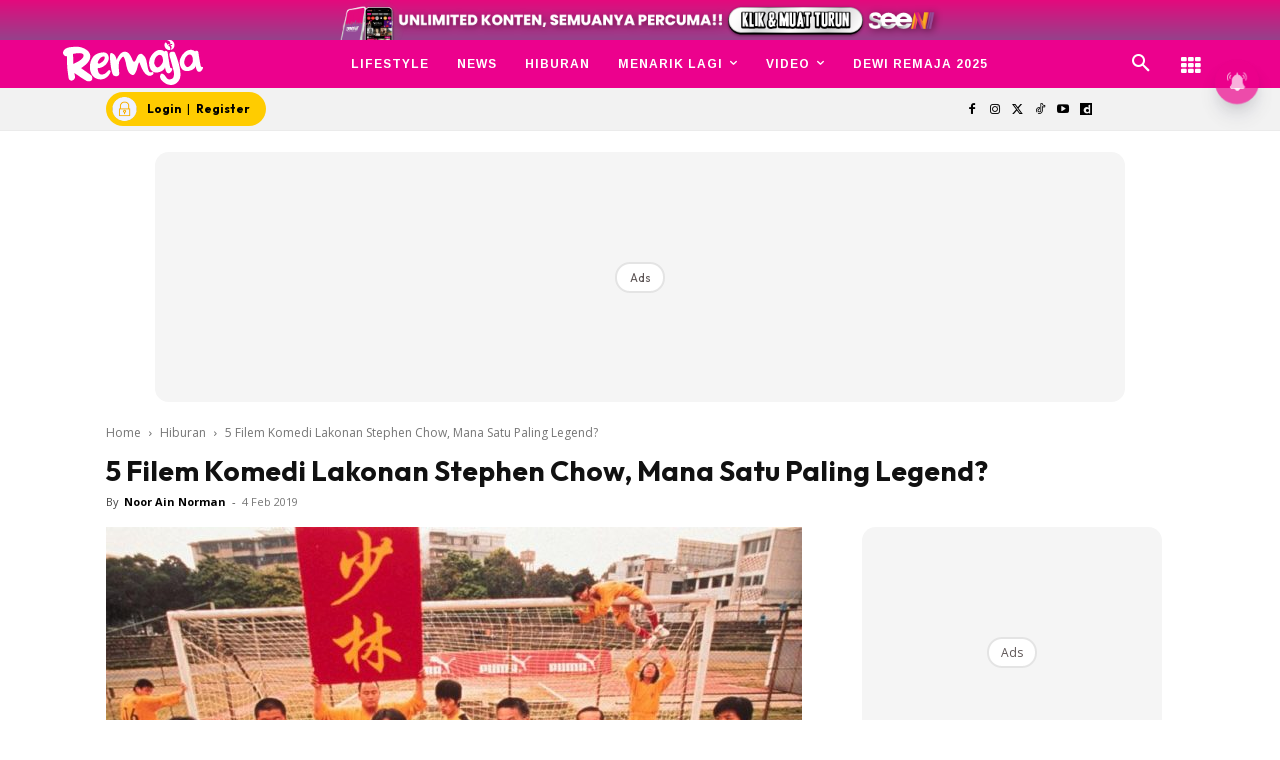

--- FILE ---
content_type: text/html; charset=utf-8
request_url: https://www.google.com/recaptcha/api2/aframe
body_size: 183
content:
<!DOCTYPE HTML><html><head><meta http-equiv="content-type" content="text/html; charset=UTF-8"></head><body><script nonce="pW8wldwQg386E7ooRVFoyQ">/** Anti-fraud and anti-abuse applications only. See google.com/recaptcha */ try{var clients={'sodar':'https://pagead2.googlesyndication.com/pagead/sodar?'};window.addEventListener("message",function(a){try{if(a.source===window.parent){var b=JSON.parse(a.data);var c=clients[b['id']];if(c){var d=document.createElement('img');d.src=c+b['params']+'&rc='+(localStorage.getItem("rc::a")?sessionStorage.getItem("rc::b"):"");window.document.body.appendChild(d);sessionStorage.setItem("rc::e",parseInt(sessionStorage.getItem("rc::e")||0)+1);localStorage.setItem("rc::h",'1768973004523');}}}catch(b){}});window.parent.postMessage("_grecaptcha_ready", "*");}catch(b){}</script></body></html>

--- FILE ---
content_type: application/javascript; charset=utf-8
request_url: https://fundingchoicesmessages.google.com/f/AGSKWxVNziOdGEeQhK6EsE_O25Lm7R2HNgMkPBmA_m0fmJiULPmnWDlcGT8LIULLlf3OdaxkgRYsMTGAivJYOewAMGYJRwKBxkAOAcFvxwrwa8nn3AMkX7XgPb-u9Jb866H1Y_ywl1Cwhkvwz5S3yGhGQHIkwSik6vnO6NqPd0snUvolVwFP_TlsXHoyNBHQ/_/ad-600--728-90./static/ad_/banner-ad./satnetgoogleads.
body_size: -1292
content:
window['3aaad267-fb28-438e-bdc1-3ec6cbfaf8d4'] = true;